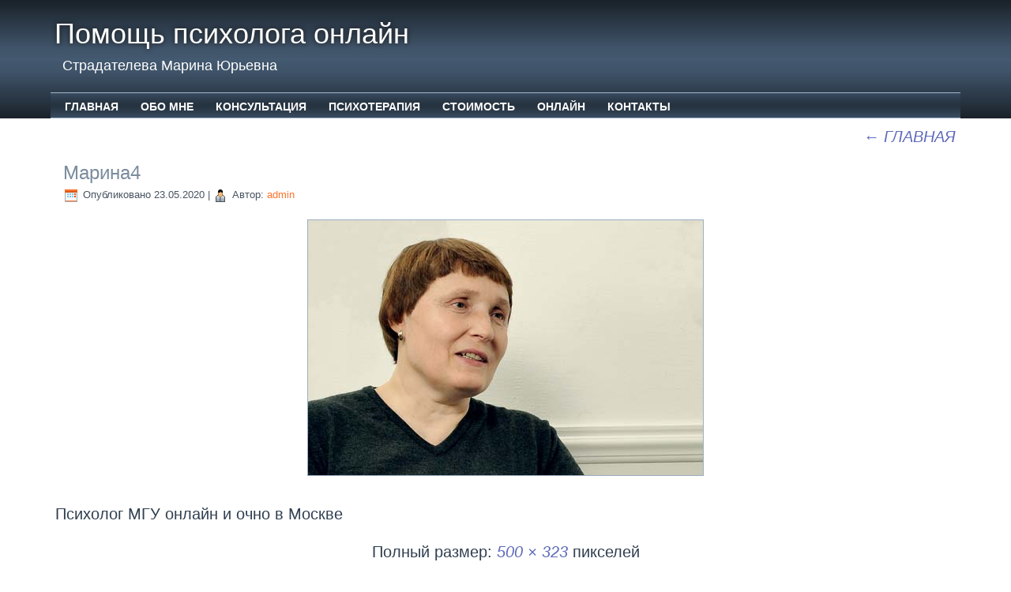

--- FILE ---
content_type: text/html; charset=UTF-8
request_url: http://psycho-log.ru/%D0%B3%D0%BB%D0%B0%D0%B2%D0%BD%D0%B0%D1%8F/%D0%BC%D0%B0%D1%80%D0%B8%D0%BD%D0%B04/
body_size: 17479
content:
<!DOCTYPE html>
<html lang="ru-RU"
	prefix="og: https://ogp.me/ns#" >
<head>
<meta charset="UTF-8" />

<!-- Created by Artisteer v4.0.0.58475 -->
<meta name="viewport" content="initial-scale = 1.0, maximum-scale = 1.0, user-scalable = no, width = device-width">
<!--[if lt IE 9]><script src="http://html5shiv.googlecode.com/svn/trunk/html5.js"></script><![endif]-->
<meta name="yandex-verification" content="e82c583aa8a9a8fe" />
<link rel="stylesheet" href="http://psycho-log.ru/wp-content/themes/psycho4/style.css" media="screen" />
<link rel="pingback" href="http://psycho-log.ru/xmlrpc.php" />

		<!-- All in One SEO 4.0.18 -->
		<title>Марина4 | Помощь психолога онлайн</title>
		<meta name="description" content="Психолог МГУ онлайн и очно в Москве"/>
		<meta name="robots" content="max-snippet:-1, max-image-preview:large, max-video-preview:-1"/>
		<meta property="og:site_name" content="Помощь психолога в Москве" />
		<meta property="og:type" content="article" />
		<meta property="og:title" content="Марина4 | Помощь психолога онлайн" />
		<meta property="article:published_time" content="2020-05-23T19:16:08Z" />
		<meta property="article:modified_time" content="2020-05-23T19:19:43Z" />
		<meta property="twitter:card" content="summary" />
		<meta property="twitter:domain" content="psycho-log.ru" />
		<meta property="twitter:title" content="Марина4 | Помощь психолога онлайн" />
		<script type="text/javascript" >
			window.ga=window.ga||function(){(ga.q=ga.q||[]).push(arguments)};ga.l=+new Date;
			ga('create', "UA-103992703-1", 'auto');
			ga('send', 'pageview');
		</script>
		<script async src="https://www.google-analytics.com/analytics.js"></script>
		<!-- All in One SEO -->

<link rel='dns-prefetch' href='//www.google.com' />
<link rel='dns-prefetch' href='//s.w.org' />
<link rel="alternate" type="application/rss+xml" title="Помощь психолога онлайн &raquo; Лента" href="http://psycho-log.ru/feed/" />
<link rel="alternate" type="application/rss+xml" title="Помощь психолога онлайн &raquo; Лента комментариев" href="http://psycho-log.ru/comments/feed/" />
		<script type="text/javascript">
			window._wpemojiSettings = {"baseUrl":"https:\/\/s.w.org\/images\/core\/emoji\/13.0.1\/72x72\/","ext":".png","svgUrl":"https:\/\/s.w.org\/images\/core\/emoji\/13.0.1\/svg\/","svgExt":".svg","source":{"concatemoji":"http:\/\/psycho-log.ru\/wp-includes\/js\/wp-emoji-release.min.js?ver=5.7.14"}};
			!function(e,a,t){var n,r,o,i=a.createElement("canvas"),p=i.getContext&&i.getContext("2d");function s(e,t){var a=String.fromCharCode;p.clearRect(0,0,i.width,i.height),p.fillText(a.apply(this,e),0,0);e=i.toDataURL();return p.clearRect(0,0,i.width,i.height),p.fillText(a.apply(this,t),0,0),e===i.toDataURL()}function c(e){var t=a.createElement("script");t.src=e,t.defer=t.type="text/javascript",a.getElementsByTagName("head")[0].appendChild(t)}for(o=Array("flag","emoji"),t.supports={everything:!0,everythingExceptFlag:!0},r=0;r<o.length;r++)t.supports[o[r]]=function(e){if(!p||!p.fillText)return!1;switch(p.textBaseline="top",p.font="600 32px Arial",e){case"flag":return s([127987,65039,8205,9895,65039],[127987,65039,8203,9895,65039])?!1:!s([55356,56826,55356,56819],[55356,56826,8203,55356,56819])&&!s([55356,57332,56128,56423,56128,56418,56128,56421,56128,56430,56128,56423,56128,56447],[55356,57332,8203,56128,56423,8203,56128,56418,8203,56128,56421,8203,56128,56430,8203,56128,56423,8203,56128,56447]);case"emoji":return!s([55357,56424,8205,55356,57212],[55357,56424,8203,55356,57212])}return!1}(o[r]),t.supports.everything=t.supports.everything&&t.supports[o[r]],"flag"!==o[r]&&(t.supports.everythingExceptFlag=t.supports.everythingExceptFlag&&t.supports[o[r]]);t.supports.everythingExceptFlag=t.supports.everythingExceptFlag&&!t.supports.flag,t.DOMReady=!1,t.readyCallback=function(){t.DOMReady=!0},t.supports.everything||(n=function(){t.readyCallback()},a.addEventListener?(a.addEventListener("DOMContentLoaded",n,!1),e.addEventListener("load",n,!1)):(e.attachEvent("onload",n),a.attachEvent("onreadystatechange",function(){"complete"===a.readyState&&t.readyCallback()})),(n=t.source||{}).concatemoji?c(n.concatemoji):n.wpemoji&&n.twemoji&&(c(n.twemoji),c(n.wpemoji)))}(window,document,window._wpemojiSettings);
		</script>
		<style type="text/css">
img.wp-smiley,
img.emoji {
	display: inline !important;
	border: none !important;
	box-shadow: none !important;
	height: 1em !important;
	width: 1em !important;
	margin: 0 .07em !important;
	vertical-align: -0.1em !important;
	background: none !important;
	padding: 0 !important;
}
</style>
	<link rel='stylesheet' id='wp-block-library-css'  href='http://psycho-log.ru/wp-includes/css/dist/block-library/style.min.css?ver=5.7.14' type='text/css' media='all' />
<link rel='stylesheet' id='contact-form-7-css'  href='http://psycho-log.ru/wp-content/plugins/contact-form-7/includes/css/styles.css?ver=5.4' type='text/css' media='all' />
<!--[if lte IE 7]>
<link rel='stylesheet' id='style.ie7.css-css'  href='http://psycho-log.ru/wp-content/themes/psycho4/style.ie7.css?ver=5.7.14' type='text/css' media='screen' />
<![endif]-->
<link rel='stylesheet' id='style.responsive.css-css'  href='http://psycho-log.ru/wp-content/themes/psycho4/style.responsive.css?ver=5.7.14' type='text/css' media='all' />
<script type='text/javascript' src='http://psycho-log.ru/wp-content/themes/psycho4/jquery.js?ver=5.7.14' id='jquery-js'></script>
<script type='text/javascript' src='http://psycho-log.ru/wp-content/themes/psycho4/script.js?ver=5.7.14' id='script.js-js'></script>
<script type='text/javascript' src='http://psycho-log.ru/wp-content/themes/psycho4/script.responsive.js?ver=5.7.14' id='script.responsive.js-js'></script>
<link rel="https://api.w.org/" href="http://psycho-log.ru/wp-json/" /><link rel="alternate" type="application/json" href="http://psycho-log.ru/wp-json/wp/v2/media/300" /><link rel="EditURI" type="application/rsd+xml" title="RSD" href="http://psycho-log.ru/xmlrpc.php?rsd" />
<link rel="wlwmanifest" type="application/wlwmanifest+xml" href="http://psycho-log.ru/wp-includes/wlwmanifest.xml" /> 
<link rel='shortlink' href='http://psycho-log.ru/?p=300' />
<link rel="alternate" type="application/json+oembed" href="http://psycho-log.ru/wp-json/oembed/1.0/embed?url=http%3A%2F%2Fpsycho-log.ru%2F%25d0%25b3%25d0%25bb%25d0%25b0%25d0%25b2%25d0%25bd%25d0%25b0%25d1%258f%2F%25d0%25bc%25d0%25b0%25d1%2580%25d0%25b8%25d0%25bd%25d0%25b04%2F" />
<link rel="alternate" type="text/xml+oembed" href="http://psycho-log.ru/wp-json/oembed/1.0/embed?url=http%3A%2F%2Fpsycho-log.ru%2F%25d0%25b3%25d0%25bb%25d0%25b0%25d0%25b2%25d0%25bd%25d0%25b0%25d1%258f%2F%25d0%25bc%25d0%25b0%25d1%2580%25d0%25b8%25d0%25bd%25d0%25b04%2F&#038;format=xml" />
<link rel="shortcut icon" href="http://psycho-log.ru/wp-content/themes/psycho4/favicon.ico" /></head>
<body class="attachment attachment-template-default attachmentid-300 attachment-jpeg">

<div id="art-main">
    <div id="art-header-bg" class="clearfix">
            </div>
    <div class="art-sheet clearfix">

<header class="clearfix art-header">


    <div class="art-shapes">
		<div class="art-headline" data-left="0.71%">
    <a href="http://psycho-log.ru/">Помощь психолога онлайн</a>
</div>
		<div class="art-slogan" data-left="3.76%">Страдателева Марина Юрьевна </div>


            </div>

<nav class="art-nav clearfix">
    
<ul class="art-hmenu menu-3">
	<li class="menu-item-102"><a title="ГЛАВНАЯ" href="http://psycho-log.ru/">ГЛАВНАЯ</a>
	</li>
	<li class="menu-item-39"><a title="Обо мне" href="http://psycho-log.ru/obo-mne/">Обо мне</a>
	</li>
	<li class="menu-item-160"><a title="Консультация" href="http://psycho-log.ru/konsultatsiya/">Консультация</a>
	</li>
	<li class="menu-item-99"><a title="Психотерапия" href="http://psycho-log.ru/psikhoanaliticheskaya-psikhoterapiya/">Психотерапия</a>
	</li>
	<li class="menu-item-124"><a title="Стоимость" href="http://psycho-log.ru/stoimost/">Стоимость</a>
	</li>
	<li class="menu-item-240"><a title="Онлайн" href="http://psycho-log.ru/online/">Онлайн</a>
	</li>
	<li class="menu-item-106"><a title="Контакты" href="http://psycho-log.ru/kontakty/">Контакты</a>
	</li>
</ul>
 
    </nav>

                    
</header>

<div class="art-layout-wrapper clearfix">
                <div class="art-content-layout">
                    <div class="art-content-layout-row">
                        <div class="art-layout-cell art-content clearfix">

							<article class="art-post art-article ">
                                                                                                <div class="art-postcontent clearfix"><div class="navigation">
	<div class="alignleft"></div>
	<div class="alignright"><a href="http://psycho-log.ru/" title="Вернуться: ГЛАВНАЯ" rel="gallery"><span class="meta-nav">&larr;</span> ГЛАВНАЯ</a></div>
 </div></div>
</article>
		<article id="post-300"  class="art-post art-article  post-300 attachment type-attachment status-inherit hentry">
                                <h1 class="art-postheader"><a href="http://psycho-log.ru/%d0%b3%d0%bb%d0%b0%d0%b2%d0%bd%d0%b0%d1%8f/%d0%bc%d0%b0%d1%80%d0%b8%d0%bd%d0%b04/" rel="bookmark" title="Марина4">Марина4</a></h1>                                                <div class="art-postheadericons art-metadata-icons"><span class="art-postdateicon"><span class="date">Опубликовано</span> <span class="entry-date" title="22:16">23.05.2020</span></span> | <span class="art-postauthoricon"><span class="author">Автор:</span> <span class="author vcard"><a class="url fn n" href="http://psycho-log.ru/author/admin/" title="Посмотреть все записи автора admin">admin</a></span></span></div>                <div class="art-postcontent clearfix">	<p class="attachment center">
		<a href="http://psycho-log.ru/wp-content/uploads/2020/05/Марина4.jpg" title="Марина4" rel="attachment">
			<img width="500" height="323" src="http://psycho-log.ru/wp-content/uploads/2020/05/Марина4.jpg" class="attachment-600x9999 size-600x9999" alt="Психолог МГУ онлайн" loading="lazy" srcset="http://psycho-log.ru/wp-content/uploads/2020/05/Марина4.jpg 500w, http://psycho-log.ru/wp-content/uploads/2020/05/Марина4-300x194.jpg 300w" sizes="(max-width: 500px) 100vw, 500px" />		</a>
	</p>
	<p>Психолог МГУ  онлайн и очно в Москве</p>
<p class="center">Полный размер: <a href="http://psycho-log.ru/wp-content/uploads/2020/05/Марина4.jpg" title="Ссылка на полноразмерное изображение">500 &times; 323</a> пикселей</p></div>
</article>
				

                        </div>
                    </div>
                </div>
            </div>
    </div>
<footer class="art-footer clearfix">  <div class="art-footer-inner"><p><a href="http://psycho-log.ru" target="_self">psycho-log.ru</a><br></p>
<p>Copyright © 2009-2024. All Rights Reserved.</p>
  </div>
</footer>

</div>



<div id="wp-footer">
	<script type='text/javascript' src='http://psycho-log.ru/wp-includes/js/dist/vendor/wp-polyfill.min.js?ver=7.4.4' id='wp-polyfill-js'></script>
<script type='text/javascript' id='wp-polyfill-js-after'>
( 'fetch' in window ) || document.write( '<script src="http://psycho-log.ru/wp-includes/js/dist/vendor/wp-polyfill-fetch.min.js?ver=3.0.0"></scr' + 'ipt>' );( document.contains ) || document.write( '<script src="http://psycho-log.ru/wp-includes/js/dist/vendor/wp-polyfill-node-contains.min.js?ver=3.42.0"></scr' + 'ipt>' );( window.DOMRect ) || document.write( '<script src="http://psycho-log.ru/wp-includes/js/dist/vendor/wp-polyfill-dom-rect.min.js?ver=3.42.0"></scr' + 'ipt>' );( window.URL && window.URL.prototype && window.URLSearchParams ) || document.write( '<script src="http://psycho-log.ru/wp-includes/js/dist/vendor/wp-polyfill-url.min.js?ver=3.6.4"></scr' + 'ipt>' );( window.FormData && window.FormData.prototype.keys ) || document.write( '<script src="http://psycho-log.ru/wp-includes/js/dist/vendor/wp-polyfill-formdata.min.js?ver=3.0.12"></scr' + 'ipt>' );( Element.prototype.matches && Element.prototype.closest ) || document.write( '<script src="http://psycho-log.ru/wp-includes/js/dist/vendor/wp-polyfill-element-closest.min.js?ver=2.0.2"></scr' + 'ipt>' );( 'objectFit' in document.documentElement.style ) || document.write( '<script src="http://psycho-log.ru/wp-includes/js/dist/vendor/wp-polyfill-object-fit.min.js?ver=2.3.4"></scr' + 'ipt>' );
</script>
<script type='text/javascript' src='http://psycho-log.ru/wp-includes/js/dist/hooks.min.js?ver=d0188aa6c336f8bb426fe5318b7f5b72' id='wp-hooks-js'></script>
<script type='text/javascript' src='http://psycho-log.ru/wp-includes/js/dist/i18n.min.js?ver=6ae7d829c963a7d8856558f3f9b32b43' id='wp-i18n-js'></script>
<script type='text/javascript' id='wp-i18n-js-after'>
wp.i18n.setLocaleData( { 'text direction\u0004ltr': [ 'ltr' ] } );
</script>
<script type='text/javascript' src='http://psycho-log.ru/wp-includes/js/dist/vendor/lodash.min.js?ver=4.17.21' id='lodash-js'></script>
<script type='text/javascript' id='lodash-js-after'>
window.lodash = _.noConflict();
</script>
<script type='text/javascript' src='http://psycho-log.ru/wp-includes/js/dist/url.min.js?ver=7c99a9585caad6f2f16c19ecd17a86cd' id='wp-url-js'></script>
<script type='text/javascript' id='wp-api-fetch-js-translations'>
( function( domain, translations ) {
	var localeData = translations.locale_data[ domain ] || translations.locale_data.messages;
	localeData[""].domain = domain;
	wp.i18n.setLocaleData( localeData, domain );
} )( "default", {"translation-revision-date":"2025-09-30 19:19:51+0000","generator":"GlotPress\/4.0.1","domain":"messages","locale_data":{"messages":{"":{"domain":"messages","plural-forms":"nplurals=3; plural=(n % 10 == 1 && n % 100 != 11) ? 0 : ((n % 10 >= 2 && n % 10 <= 4 && (n % 100 < 12 || n % 100 > 14)) ? 1 : 2);","lang":"ru"},"You are probably offline.":["\u0412\u043e\u0437\u043c\u043e\u0436\u043d\u043e, \u0447\u0442\u043e \u043f\u043e\u0434\u043a\u043b\u044e\u0447\u0435\u043d\u0438\u0435 \u043a \u0441\u0435\u0442\u0438 \u043d\u0435\u0434\u043e\u0441\u0442\u0443\u043f\u043d\u043e."],"Media upload failed. If this is a photo or a large image, please scale it down and try again.":["\u0417\u0430\u0433\u0440\u0443\u0437\u043a\u0430 \u043c\u0435\u0434\u0438\u0430\u0444\u0430\u0439\u043b\u0430 \u043d\u0435 \u0443\u0434\u0430\u043b\u0430\u0441\u044c. \u0415\u0441\u043b\u0438 \u044d\u0442\u043e \u0444\u043e\u0442\u043e\u0433\u0440\u0430\u0444\u0438\u044f \u0438\u043b\u0438 \u0438\u0437\u043e\u0431\u0440\u0430\u0436\u0435\u043d\u0438\u0435 \u0431\u043e\u043b\u044c\u0448\u043e\u0433\u043e \u0440\u0430\u0437\u043c\u0435\u0440\u0430, \u0443\u043c\u0435\u043d\u044c\u0448\u0438\u0442\u0435 \u0435\u0433\u043e \u0438 \u043f\u043e\u043f\u0440\u043e\u0431\u0443\u0439\u0442\u0435 \u0441\u043d\u043e\u0432\u0430."],"An unknown error occurred.":["\u041f\u0440\u043e\u0438\u0437\u043e\u0448\u043b\u0430 \u043d\u0435\u0438\u0437\u0432\u0435\u0441\u0442\u043d\u0430\u044f \u043e\u0448\u0438\u0431\u043a\u0430."],"The response is not a valid JSON response.":["\u041e\u0442\u0432\u0435\u0442 \u043d\u0435 \u044f\u0432\u043b\u044f\u0435\u0442\u0441\u044f \u0434\u043e\u043f\u0443\u0441\u0442\u0438\u043c\u044b\u043c \u043e\u0442\u0432\u0435\u0442\u043e\u043c JSON."]}},"comment":{"reference":"wp-includes\/js\/dist\/api-fetch.js"}} );
</script>
<script type='text/javascript' src='http://psycho-log.ru/wp-includes/js/dist/api-fetch.min.js?ver=25cbf3644d200bdc5cab50e7966b5b03' id='wp-api-fetch-js'></script>
<script type='text/javascript' id='wp-api-fetch-js-after'>
wp.apiFetch.use( wp.apiFetch.createRootURLMiddleware( "http://psycho-log.ru/wp-json/" ) );
wp.apiFetch.nonceMiddleware = wp.apiFetch.createNonceMiddleware( "4bcf822808" );
wp.apiFetch.use( wp.apiFetch.nonceMiddleware );
wp.apiFetch.use( wp.apiFetch.mediaUploadMiddleware );
wp.apiFetch.nonceEndpoint = "http://psycho-log.ru/wp-admin/admin-ajax.php?action=rest-nonce";
</script>
<script type='text/javascript' id='contact-form-7-js-extra'>
/* <![CDATA[ */
var wpcf7 = [];
/* ]]> */
</script>
<script type='text/javascript' src='http://psycho-log.ru/wp-content/plugins/contact-form-7/includes/js/index.js?ver=5.4' id='contact-form-7-js'></script>
<script type='text/javascript' src='https://www.google.com/recaptcha/api.js?render=6Lcry4gUAAAAAAWC-KjyhTErsk2SJ47x8S9ASdHt&#038;ver=3.0' id='google-recaptcha-js'></script>
<script type='text/javascript' id='wpcf7-recaptcha-js-extra'>
/* <![CDATA[ */
var wpcf7_recaptcha = {"sitekey":"6Lcry4gUAAAAAAWC-KjyhTErsk2SJ47x8S9ASdHt","actions":{"homepage":"homepage","contactform":"contactform"}};
/* ]]> */
</script>
<script type='text/javascript' src='http://psycho-log.ru/wp-content/plugins/contact-form-7/modules/recaptcha/index.js?ver=5.4' id='wpcf7-recaptcha-js'></script>
<script type='text/javascript' src='http://psycho-log.ru/wp-includes/js/wp-embed.min.js?ver=5.7.14' id='wp-embed-js'></script>
	<!-- 52 queries. 0,059 seconds. -->
</div>
</body>
</html>



--- FILE ---
content_type: text/css
request_url: http://psycho-log.ru/wp-content/themes/psycho4/style.css
body_size: 49687
content:
/*
Theme Name: psycho4
Theme URI: 
Description: 
Version: 1.0
Author: 
Author URI: 
Tags: flexible-width, one-column, valid HTML5, widgets
*/

/* Created by Artisteer v4.0.0.58475 */

#art-main
{
   background: #FFFFFF;
   margin:0 auto;
   font-size: 13px;
   font-family: Arial, 'Arial Unicode MS', Helvetica, Sans-Serif;
   font-weight: normal;
   font-style: normal;
   position: relative;
   width: 100%;
   min-height: 100%;
   left: 0;
   top: 0;
   cursor:default;
   overflow:hidden;
}
table, ul.art-hmenu
{
   font-size: 13px;
   font-family: Arial, 'Arial Unicode MS', Helvetica, Sans-Serif;
   font-weight: normal;
   font-style: normal;
}

h1, h2, h3, h4, h5, h6, p, a, ul, ol, li
{
   margin: 0;
   padding: 0;
}

/* Reset buttons border. It's important for input and button tags. 
 * border-collapse should be separate for shadow in IE. 
 */
.art-button
{
   border: 0;
   border-collapse: separate;
   -webkit-background-origin: border !important;
   -moz-background-origin: border !important;
   background-origin: border-box !important;
   background: #A1ADBA;
   -webkit-border-radius:3px;
   -moz-border-radius:3px;
   border-radius:3px;
   padding:0 21px;
   margin:0 auto;
   height:24px;
}

.art-postcontent,
.art-postheadericons,
.art-postfootericons,
.art-blockcontent,
ul.art-vmenu a 
{
   text-align: left;
}

.art-postcontent,
.art-postcontent li,
.art-postcontent table,
.art-postcontent a,
.art-postcontent a:link,
.art-postcontent a:visited,
.art-postcontent a.visited,
.art-postcontent a:hover,
.art-postcontent a.hovered
{
   font-size: 20px;
   font-family: Arial, 'Arial Unicode MS', Helvetica, Sans-Serif;
   line-height: 175%;
}

.art-postcontent p
{
   margin: 13px 0;
}

.art-postcontent h1, .art-postcontent h1 a, .art-postcontent h1 a:link, .art-postcontent h1 a:visited, .art-postcontent h1 a:hover,
.art-postcontent h2, .art-postcontent h2 a, .art-postcontent h2 a:link, .art-postcontent h2 a:visited, .art-postcontent h2 a:hover,
.art-postcontent h3, .art-postcontent h3 a, .art-postcontent h3 a:link, .art-postcontent h3 a:visited, .art-postcontent h3 a:hover,
.art-postcontent h4, .art-postcontent h4 a, .art-postcontent h4 a:link, .art-postcontent h4 a:visited, .art-postcontent h4 a:hover,
.art-postcontent h5, .art-postcontent h5 a, .art-postcontent h5 a:link, .art-postcontent h5 a:visited, .art-postcontent h5 a:hover,
.art-postcontent h6, .art-postcontent h6 a, .art-postcontent h6 a:link, .art-postcontent h6 a:visited, .art-postcontent h6 a:hover,
.art-blockheader .t, .art-blockheader .t a, .art-blockheader .t a:link, .art-blockheader .t a:visited, .art-blockheader .t a:hover,
.art-vmenublockheader .t, .art-vmenublockheader .t a, .art-vmenublockheader .t a:link, .art-vmenublockheader .t a:visited, .art-vmenublockheader .t a:hover,
.art-headline, .art-headline a, .art-headline a:link, .art-headline a:visited, .art-headline a:hover,
.art-slogan, .art-slogan a, .art-slogan a:link, .art-slogan a:visited, .art-slogan a:hover,
.art-postheader, .art-postheader a, .art-postheader a:link, .art-postheader a:visited, .art-postheader a:hover
{
   font-size: 22px;
   font-family: Arial, 'Arial Unicode MS', Helvetica, Sans-Serif;
   font-weight: normal;
   font-style: normal;
   line-height: 120%;
}

.art-postcontent a, .art-postcontent a:link
{
   font-size: 20px;
   font-family: Arial, 'Arial Unicode MS', Helvetica, Sans-Serif;
   font-weight: normal;
   font-style: italic;
   text-decoration: none;
   color: #5F6BB9;
}

.art-postcontent a:visited, .art-postcontent a.visited
{
   font-size: 20px;
   font-family: Arial, 'Arial Unicode MS', Helvetica, Sans-Serif;
   font-weight: normal;
   font-style: italic;
   text-decoration: none;
   color: #894843;
}

.art-postcontent  a:hover, .art-postcontent a.hover
{
   font-size: 20px;
   font-family: Arial, 'Arial Unicode MS', Helvetica, Sans-Serif;
   font-weight: normal;
   font-style: italic;
   text-decoration: none;
   color: #894843;
}

.art-postcontent h1
{
   color: #894843;
   margin: 10px 0 0;
   font-size: 28px;
   font-family: Arial, 'Arial Unicode MS', Helvetica, Sans-Serif;
   font-weight: normal;
   font-style: italic;
   text-align: right;
}

.art-blockcontent h1
{
   margin: 10px 0 0;
   font-size: 28px;
   font-family: Arial, 'Arial Unicode MS', Helvetica, Sans-Serif;
   font-weight: normal;
   font-style: italic;
   text-align: right;
}

.art-postcontent h1 a, .art-postcontent h1 a:link, .art-postcontent h1 a:hover, .art-postcontent h1 a:visited, .art-blockcontent h1 a, .art-blockcontent h1 a:link, .art-blockcontent h1 a:hover, .art-blockcontent h1 a:visited 
{
   font-size: 28px;
   font-family: Arial, 'Arial Unicode MS', Helvetica, Sans-Serif;
   font-weight: normal;
   font-style: italic;
   text-align: right;
}

.art-postcontent h2
{
   color: #803C43;
   margin: 10px 0 0;
   font-size: 24px;
   font-family: Arial, 'Arial Unicode MS', Helvetica, Sans-Serif;
   font-weight: normal;
   font-style: italic;
   text-align: right;
}

.art-blockcontent h2
{
   margin: 10px 0 0;
   font-size: 24px;
   font-family: Arial, 'Arial Unicode MS', Helvetica, Sans-Serif;
   font-weight: normal;
   font-style: italic;
   text-align: right;
}

.art-postcontent h2 a, .art-postcontent h2 a:link, .art-postcontent h2 a:hover, .art-postcontent h2 a:visited, .art-blockcontent h2 a, .art-blockcontent h2 a:link, .art-blockcontent h2 a:hover, .art-blockcontent h2 a:visited 
{
   font-size: 24px;
   font-family: Arial, 'Arial Unicode MS', Helvetica, Sans-Serif;
   font-weight: normal;
   font-style: italic;
   text-align: right;
}

.art-postcontent h3
{
   color: #803C43;
   margin: 10px 0 0;
   font-size: 22px;
   font-family: Arial, 'Arial Unicode MS', Helvetica, Sans-Serif;
   font-weight: normal;
   font-style: italic;
   text-align: right;
}

.art-blockcontent h3
{
   margin: 10px 0 0;
   font-size: 22px;
   font-family: Arial, 'Arial Unicode MS', Helvetica, Sans-Serif;
   font-weight: normal;
   font-style: italic;
   text-align: right;
}

.art-postcontent h3 a, .art-postcontent h3 a:link, .art-postcontent h3 a:hover, .art-postcontent h3 a:visited, .art-blockcontent h3 a, .art-blockcontent h3 a:link, .art-blockcontent h3 a:hover, .art-blockcontent h3 a:visited 
{
   font-size: 22px;
   font-family: Arial, 'Arial Unicode MS', Helvetica, Sans-Serif;
   font-weight: normal;
   font-style: italic;
   text-align: right;
}

.art-postcontent h4
{
   color: #303F50;
   margin: 10px 0 0;
   font-size: 18px;
   font-family: Arial, 'Arial Unicode MS', Helvetica, Sans-Serif;
}

.art-blockcontent h4
{
   margin: 10px 0 0;
   font-size: 18px;
   font-family: Arial, 'Arial Unicode MS', Helvetica, Sans-Serif;
}

.art-postcontent h4 a, .art-postcontent h4 a:link, .art-postcontent h4 a:hover, .art-postcontent h4 a:visited, .art-blockcontent h4 a, .art-blockcontent h4 a:link, .art-blockcontent h4 a:hover, .art-blockcontent h4 a:visited 
{
   font-size: 18px;
   font-family: Arial, 'Arial Unicode MS', Helvetica, Sans-Serif;
}

.art-postcontent h5
{
   color: #4E6883;
   margin: 10px 0 0;
   font-size: 15px;
   font-family: Arial, 'Arial Unicode MS', Helvetica, Sans-Serif;
}

.art-blockcontent h5
{
   margin: 10px 0 0;
   font-size: 15px;
   font-family: Arial, 'Arial Unicode MS', Helvetica, Sans-Serif;
}

.art-postcontent h5 a, .art-postcontent h5 a:link, .art-postcontent h5 a:hover, .art-postcontent h5 a:visited, .art-blockcontent h5 a, .art-blockcontent h5 a:link, .art-blockcontent h5 a:hover, .art-blockcontent h5 a:visited 
{
   font-size: 15px;
   font-family: Arial, 'Arial Unicode MS', Helvetica, Sans-Serif;
}

.art-postcontent h6
{
   color: #6C7F93;
   margin: 10px 0 0;
   font-size: 13px;
   font-family: Arial, 'Arial Unicode MS', Helvetica, Sans-Serif;
}

.art-blockcontent h6
{
   margin: 10px 0 0;
   font-size: 13px;
   font-family: Arial, 'Arial Unicode MS', Helvetica, Sans-Serif;
}

.art-postcontent h6 a, .art-postcontent h6 a:link, .art-postcontent h6 a:hover, .art-postcontent h6 a:visited, .art-blockcontent h6 a, .art-blockcontent h6 a:link, .art-blockcontent h6 a:hover, .art-blockcontent h6 a:visited 
{
   font-size: 13px;
   font-family: Arial, 'Arial Unicode MS', Helvetica, Sans-Serif;
}

header, footer, article, nav, #art-hmenu-bg, .art-sheet, .art-hmenu a, .art-vmenu a, .art-slidenavigator > a, .art-checkbox:before, .art-radiobutton:before
{
   -webkit-background-origin: border !important;
   -moz-background-origin: border !important;
   background-origin: border-box !important;
}

header, footer, article, nav, #art-hmenu-bg, .art-sheet, .art-slidenavigator > a, .art-checkbox:before, .art-radiobutton:before
{
   display: block;
   -webkit-box-sizing: border-box;
   -moz-box-sizing: border-box;
   box-sizing: border-box;
}

ul
{
   list-style-type: none;
}

ol
{
   list-style-position: inside;
}

html, body
{
   height: 100%;
}

body
{
   padding: 0;
   margin:0;
   min-width: 700px;
   color: #303F50;
}

.clearfix:before, .clearfix:after {
   content: "";
   display: table;
}

.clearfix:after {
   clear: both;
}

.cleared {
   font: 0/0 serif;
   clear: both;
}

form
{
   padding: 0 !important;
   margin: 0 !important;
}

table.position
{
   position: relative;
   width: 100%;
   table-layout: fixed;
}

li h1, .art-postcontent li h1, .art-blockcontent li h1 
{
   margin:1px;
} 
li h2, .art-postcontent li h2, .art-blockcontent li h2 
{
   margin:1px;
} 
li h3, .art-postcontent li h3, .art-blockcontent li h3 
{
   margin:1px;
} 
li h4, .art-postcontent li h4, .art-blockcontent li h4 
{
   margin:1px;
} 
li h5, .art-postcontent li h5, .art-blockcontent li h5 
{
   margin:1px;
} 
li h6, .art-postcontent li h6, .art-blockcontent li h6 
{
   margin:1px;
} 
li p, .art-postcontent li p, .art-blockcontent li p 
{
   margin:1px;
}


.art-shapes
{
   position: absolute;
   top: 0;
   right: 0;
   bottom: 0;
   left: 0;
   overflow: hidden;
   z-index: 0;
}

.art-slider-inner {
   position: relative;
   overflow: hidden;
   width: 100%;
   height: 100%;
}

.art-slidenavigator > a {
   display: inline-block;
   vertical-align: middle;
   outline-style: none;
   font-size: 1px;
}

.art-slidenavigator > a:last-child {
   margin-right: 0 !important;
}

.art-headline
{
  display: inline-block;
  position: absolute;
  min-width: 50px;
  top: 21px;
  left: 0.71%;
  line-height: 100%;
  margin-left: -3px !important;
  -webkit-transform: rotate(0deg);
  -moz-transform: rotate(0deg);
  -o-transform: rotate(0deg);
  -ms-transform: rotate(0deg);
  transform: rotate(0deg);
  z-index: 99;
}

.art-headline, 
.art-headline a, 
.art-headline a:link, 
.art-headline a:visited, 
.art-headline a:hover
{
font-size: 36px;
font-family: Arial, 'Arial Unicode MS', Helvetica, Sans-Serif;
font-weight: normal;
font-style: normal;
text-decoration: none;
text-align: left;
text-shadow: 0px 0px 6px rgba(23, 23, 23, 0.98);
  padding: 0;
  margin: 0;
  color: #FFFFFF !important;
  white-space: nowrap;
}
.art-slogan
{
  display: inline-block;
  position: absolute;
  min-width: 50px;
  top: 74px;
  left: 3.76%;
  line-height: 100%;
  margin-left: -28px !important;
  -webkit-transform: rotate(0deg);
  -moz-transform: rotate(0deg);
  -o-transform: rotate(0deg);
  -ms-transform: rotate(0deg);
  transform: rotate(0deg);
  z-index: 99;
  white-space: nowrap;
}

.art-slogan, 
.art-slogan a, 
.art-slogan a:link, 
.art-slogan a:visited, 
.art-slogan a:hover
{
font-size: 18px;
font-family: Arial, 'Arial Unicode MS', Helvetica, Sans-Serif;
text-decoration: none;
text-align: left;
  padding: 0;
  margin: 0;
  color: #FFFFFF !important;
}






#art-header-bg
{
   position: absolute;
   overflow:hidden;
   left:0;
   margin:0 auto;
   width: 100%;
   height: 150px;
   z-index: auto;
   background-position: center top;
   background-image: url('images/header.jpg');
   background-repeat: no-repeat;
}

.art-sheet
{
   background: #FFFFFF;
   margin:0 auto;
   position:relative;
   cursor:auto;
   width: 90%;
   min-width: 700px;
   max-width: 1728px;
   z-index: auto !important;
}

.art-header
{
   margin:0 auto;
   height: 150px;
   background-image: url('images/header.jpg');
   background-position: center top;
   background-repeat: no-repeat;
   position: relative;
   z-index: auto !important;
}

.responsive .art-header 
{
   background-image: url('images/header.jpg');
   background-position: center center;
}

.art-header>.widget 
{
   position:absolute;
   z-index:101;
}

.art-nav
{
   background: #303F50;
   background: linear-gradient(top, #3B4E63 0, #283543 40%, #263340 50%, #283543 60%, #3B4E63 100%) no-repeat;
   background: -webkit-linear-gradient(top, #3B4E63 0, #283543 40%, #263340 50%, #283543 60%, #3B4E63 100%) no-repeat;
   background: -moz-linear-gradient(top, #3B4E63 0, #283543 40%, #263340 50%, #283543 60%, #3B4E63 100%) no-repeat;
   background: -o-linear-gradient(top, #3B4E63 0, #283543 40%, #263340 50%, #283543 60%, #3B4E63 100%) no-repeat;
   background: -ms-linear-gradient(top, #3B4E63 0, #283543 40%, #263340 50%, #283543 60%, #3B4E63 100%) no-repeat;
   background: linear-gradient(top, #3B4E63 0, #283543 40%, #263340 50%, #283543 60%, #3B4E63 100%) no-repeat;
   -svg-background: linear-gradient(top, #3B4E63 0, #283543 40%, #263340 50%, #283543 60%, #3B4E63 100%) no-repeat;
   border:1px solid #A3B4C8;
   border-left:none;
   border-right:none;
   padding:4px 4px 0;
   z-index: 100;
   font-size: 0;
   position: absolute;
   margin: 0;
   bottom:   0;
   width: 100%;
   text-align: left;
}

ul.art-hmenu a, ul.art-hmenu a:link, ul.art-hmenu a:visited, ul.art-hmenu a:hover 
{
   outline: none;
   position: relative;
   z-index: 11;
}

ul.art-hmenu, ul.art-hmenu ul
{
   display: block;
   margin: 0;
   padding: 0;
   border: 0;
   list-style-type: none;
}

ul.art-hmenu li
{
   position: relative;
   z-index: 5;
   display: block;
   float: left;
   background: none;
   margin: 0;
   padding: 0;
   border: 0;
}

ul.art-hmenu li:hover
{
   z-index: 10000;
   white-space: normal;
}

ul.art-hmenu:after, ul.art-hmenu ul:after
{
   content: ".";
   height: 0;
   display: block;
   visibility: hidden;
   overflow: hidden;
   clear: both;
}

ul.art-hmenu, ul.art-hmenu ul 
{
   min-height: 0;
}

ul.art-hmenu 
{
   display: inline-block;
   vertical-align: bottom;
}

.art-nav:before 
{
   content:' ';
}

.art-hmenu-extra1
{
   position: relative;
   display: block;
   float: left;
   width: auto;
   height: auto;
   background-position: center;
}

.art-hmenu-extra2
{
   position: relative;
   display: block;
   float: right;
   width: auto;
   height: auto;
   background-position: center;
}

.art-hmenu
{
   float: left;
}

.art-menuitemcontainer
{
   margin:0 auto;
}
ul.art-hmenu>li {
   margin-left: 12px;
}
ul.art-hmenu>li:first-child {
   margin-left: 6px;
}
ul.art-hmenu>li:last-child, ul.art-hmenu>li.last-child {
   margin-right: 6px;
}

ul.art-hmenu>li>a
{
   -webkit-border-radius:2px 2px 0 0;
   -moz-border-radius:2px 2px 0 0;
   border-radius:2px 2px 0 0;
   padding:0 8px;
   margin:0 auto;
   position: relative;
   display: block;
   height: 27px;
   cursor: pointer;
   text-decoration: none;
   color: #FFFFFF;
   line-height: 27px;
   text-align: center;
}

.art-hmenu a, 
.art-hmenu a:link, 
.art-hmenu a:visited, 
.art-hmenu a.active, 
.art-hmenu a:hover
{
   font-size: 14px;
   font-family: Arial, 'Arial Unicode MS', Helvetica, Sans-Serif;
   font-weight: bold;
   font-style: normal;
   text-decoration: none;
   text-transform: uppercase;
   text-align: left;
}

ul.art-hmenu>li>a.active
{
   background: #FA681E;
   -webkit-border-radius:2px 2px 0 0;
   -moz-border-radius:2px 2px 0 0;
   border-radius:2px 2px 0 0;
   padding:0 8px;
   margin:0 auto;
   color: #FFF5F0;
   padding-bottom: 1px;
   margin-bottom: -1px;
   text-decoration: none;
}

ul.art-hmenu>li>a:visited, 
ul.art-hmenu>li>a:hover, 
ul.art-hmenu>li:hover>a {
   text-decoration: none;
}

ul.art-hmenu>li>a:hover, .desktop ul.art-hmenu>li:hover>a
{
   -webkit-border-radius:2px 2px 0 0;
   -moz-border-radius:2px 2px 0 0;
   border-radius:2px 2px 0 0;
   padding:0 8px;
   margin:0 auto;
}
ul.art-hmenu>li>a:hover, 
.desktop-nav ul.art-hmenu>li:hover>a {
   color: #FFFFFF;
   text-decoration: none;
}
ul.art-hmenu>li>a.active:hover {
   padding-bottom: 0;
   margin-bottom: 0;
}

ul.art-hmenu li li a
{
   background: #B9C2CB;
   background: transparent;
   border:1px solid transparent;
   padding:0 30px;
   margin:0 auto;
}
ul.art-hmenu li li 
{
   float: none;
   width: auto;
   margin-top: 5px;
   margin-bottom: 5px;
}

.desktop-nav ul.art-hmenu li li ul>li:first-child 
{
   margin-top: 0;
}

ul.art-hmenu li li ul>li:last-child 
{
   margin-bottom: 0;
}

.art-hmenu ul a
{
   display: block;
   white-space: nowrap;
   height: 34px;
   min-width: 7em;
   border: 1px solid transparent;
   text-align: left;
   line-height: 34px;
   color: #6A7D90;
   font-size: 13px;
   font-family: Arial, 'Arial Unicode MS', Helvetica, Sans-Serif;
   text-decoration: none;
   margin:0;
}

.art-hmenu ul a:link, 
.art-hmenu ul a:visited, 
.art-hmenu ul a.active, 
.art-hmenu ul a:hover
{
   text-align: left;
   line-height: 34px;
   color: #6A7D90;
   font-size: 13px;
   font-family: Arial, 'Arial Unicode MS', Helvetica, Sans-Serif;
   text-decoration: none;
   margin:0;
}

ul.art-hmenu li li:after
{
   display: block;
   position: absolute;
   content: ' ';
   height: 0;
   top: -3px;
   left: 0;
   right: 0;
   z-index: 1;
   border-bottom: 1px solid #C6D1DD;
}

.desktop-nav ul.art-hmenu li li:first-child:before, 
.desktop-nav ul.art-hmenu li li:first-child:after 
{
   display: none;
} 

ul.art-hmenu ul li a:hover, .desktop ul.art-hmenu ul li:hover>a
{
   background: #FFFFFF;
   border:1px solid #7993AF;
   margin:0 auto;
}
.art-hmenu ul a:hover
{
   text-decoration: none;
}

.art-hmenu ul li a:hover
{
   color: #803C43;
}

.desktop-nav .art-hmenu ul li:hover>a
{
   color: #803C43;
}

ul.art-hmenu ul:before
{
   background: #EFF2F5;
   -webkit-box-shadow:0 0 3px 2px rgba(0, 0, 0, 0.25);
   -moz-box-shadow:0 0 3px 2px rgba(0, 0, 0, 0.25);
   box-shadow:0 0 3px 2px rgba(0, 0, 0, 0.25);
   margin:0 auto;
   display: block;
   position: absolute;
   content: ' ';
   z-index: 1;
}
.desktop-nav ul.art-hmenu li:hover>ul {
   visibility: visible;
   top: 100%;
}
.desktop-nav ul.art-hmenu li li:hover>ul {
   top: 0;
   left: 100%;
}

ul.art-hmenu ul
{
   visibility: hidden;
   position: absolute;
   z-index: 10;
   left: 0;
   top: 0;
   background-image: url('images/spacer.gif');
}

.desktop-nav ul.art-hmenu>li>ul
{
   padding: 18px 35px 35px 35px;
   margin: -10px 0 0 -30px;
}

.desktop-nav ul.art-hmenu ul ul
{
   padding: 35px 35px 35px 15px;
   margin: -35px 0 0 -5px;
}

.desktop-nav ul.art-hmenu ul.art-hmenu-left-to-right 
{
   right: auto;
   left: 0;
   margin: -10px 0 0 -30px;
}

.desktop-nav ul.art-hmenu ul.art-hmenu-right-to-left 
{
   left: auto;
   right: 0;
   margin: -10px -30px 0 0;
}

.desktop-nav ul.art-hmenu li li:hover>ul.art-hmenu-left-to-right {
   right: auto;
   left: 100%;
}
.desktop-nav ul.art-hmenu li li:hover>ul.art-hmenu-right-to-left {
   left: auto;
   right: 100%;
}

.desktop-nav ul.art-hmenu ul ul.art-hmenu-left-to-right
{
   right: auto;
   left: 0;
   padding: 35px 35px 35px 15px;
   margin: -35px 0 0 -5px;
}

.desktop-nav ul.art-hmenu ul ul.art-hmenu-right-to-left
{
   left: auto;
   right: 0;
   padding: 35px 15px 35px 35px;
   margin: -35px -5px 0 0;
}

.desktop-nav ul.art-hmenu li ul>li:first-child {
   margin-top: 0;
}
.desktop-nav ul.art-hmenu li ul>li:last-child {
   margin-bottom: 0;
}

.desktop-nav ul.art-hmenu ul ul:before
{
   border-radius: 0;
   top: 30px;
   bottom: 30px;
   right: 30px;
   left: 10px;
}

.desktop-nav ul.art-hmenu>li>ul:before
{
   top: 13px;
   right: 30px;
   bottom: 30px;
   left: 30px;
}

.desktop-nav ul.art-hmenu>li>ul.art-hmenu-left-to-right:before {
   right: 30px;
   left: 30px;
}
.desktop-nav ul.art-hmenu>li>ul.art-hmenu-right-to-left:before {
   right: 30px;
   left: 30px;
}
.desktop-nav ul.art-hmenu ul ul.art-hmenu-left-to-right:before {
   right: 30px;
   left: 10px;
}
.desktop-nav ul.art-hmenu ul ul.art-hmenu-right-to-left:before {
   right: 10px;
   left: 30px;
}

.art-layout-wrapper
{
   position: relative;
   margin: 0 auto 0 auto;
   z-index: auto !important;
}

.art-content-layout
{
   display: table;
   width: 100%;
   table-layout: fixed;
   border-collapse: collapse;
}

.art-content-layout-row 
{
   display: table-row;
}

.art-layout-cell
{
   display: table-cell;
   vertical-align: top;
}

.art-block
{
   padding:3px;
   margin:3px;
}
div.art-block img
{
   border: 1px solid #9CAFC4;
   margin: 0;
}

.art-blockcontent
{
   margin:0 auto;
   color: #303F50;
   font-size: 13px;
   font-family: Arial, 'Arial Unicode MS', Helvetica, Sans-Serif;
   line-height: 175%;
}
.art-blockcontent table,
.art-blockcontent li, 
.art-blockcontent a,
.art-blockcontent a:link,
.art-blockcontent a:visited,
.art-blockcontent a:hover
{
   color: #303F50;
   font-size: 13px;
   font-family: Arial, 'Arial Unicode MS', Helvetica, Sans-Serif;
   line-height: 175%;
}

.art-blockcontent p
{
   margin: 0 5px;
}

.art-blockcontent a, .art-blockcontent a:link
{
   color: #FB7C3C;
   font-family: Arial, 'Arial Unicode MS', Helvetica, Sans-Serif;
}

.art-blockcontent a:visited, .art-blockcontent a.visited
{
   color: #A9BACB;
   font-family: Arial, 'Arial Unicode MS', Helvetica, Sans-Serif;
   text-decoration: none;
}

.art-blockcontent a:hover, .art-blockcontent a.hover
{
   color: #FA5705;
   font-family: Arial, 'Arial Unicode MS', Helvetica, Sans-Serif;
   text-decoration: none;
}
.art-block ul>li:before
{
   content:url('images/blockbullets.png');
   margin-right:6px;
   bottom: 2px;
   position:relative;
   display:inline-block;
   vertical-align:middle;
   font-size:0;
   line-height:0;
   margin-left: -12px;
}
.opera .art-block ul>li:before
{
   /* Vertical-align:middle in Opera doesn't need additional offset */
    bottom: 0;
}

.art-block li
{
   font-size: 13px;
   font-family: Arial, 'Arial Unicode MS', Helvetica, Sans-Serif;
   line-height: 175%;
   color: #4E6883;
   margin: 5px 0 0 10px;
}

.art-block ul>li, .art-block ol
{
   padding: 0;
}

.art-block ul>li
{
   padding-left: 12px;
}

.art-breadcrumbs
{
   margin:0 auto;
}

a.art-button,
a.art-button:link,
a:link.art-button:link,
body a.art-button:link,
a.art-button:visited,
body a.art-button:visited,
input.art-button,
button.art-button
{
   text-decoration: none;
   font-size: 13px;
   font-family: Arial, 'Arial Unicode MS', Helvetica, Sans-Serif;
   font-weight: normal;
   font-style: normal;
   position:relative;
   display: inline-block;
   vertical-align: middle;
   white-space: nowrap;
   text-align: center;
   color: #FFFFFF;
   margin: 0 !important;
   overflow: visible;
   cursor: pointer;
   text-indent: 0;
   line-height: 24px;
   -webkit-box-sizing: content-box;
   -moz-box-sizing: content-box;
   box-sizing: content-box;
}

.art-button img
{
   margin: 0;
   vertical-align: middle;
}

.firefox2 .art-button
{
   display: block;
   float: left;
}

input, select, textarea
{
   vertical-align: middle;
   font-size: 13px;
   font-family: Arial, 'Arial Unicode MS', Helvetica, Sans-Serif;
   font-weight: normal;
   font-style: normal;
}

.art-block select 
{
   width:96%;
}

input.art-button
{
   float: none !important;
}

.art-button.active, .art-button.active:hover
{
   background: #A1ADBA;
   -webkit-border-radius:3px;
   -moz-border-radius:3px;
   border-radius:3px;
   padding:0 21px;
   margin:0 auto;
}
.art-button.active, .art-button.active:hover {
   color: #FFFFFF !important;
}

.art-button.hover, .art-button:hover
{
   background: #8A99A8;
   -webkit-border-radius:3px;
   -moz-border-radius:3px;
   border-radius:3px;
   padding:0 21px;
   margin:0 auto;
}
.art-button.hover, .art-button:hover {
   color: #FFFFFF !important;
}

input[type="text"], input[type="password"], input[type="email"], input[type="url"], textarea
{
   background: #F9FAFB;
   -webkit-border-radius:4px;
   -moz-border-radius:4px;
   border-radius:4px;
   border:1px solid #B9C2CB;
   margin:0 auto;
}
input[type="text"], input[type="password"], input[type="email"], input[type="url"], textarea
{
   width: 100%;
   padding: 4px 0;
   color: #3D5166 !important;
   font-size: 13px;
   font-family: Arial, 'Arial Unicode MS', Helvetica, Sans-Serif;
   font-weight: normal;
   font-style: normal;
}
input.art-error, textarea.art-error
{
   background: #F9FAFB;
   border:1px solid #E2341D;
   margin:0 auto;
}
input.art-error, textarea.art-error {
   color: #3D5166 !important;
   font-size: 13px;
   font-family: Arial, 'Arial Unicode MS', Helvetica, Sans-Serif;
   font-weight: normal;
   font-style: normal;
}
form.art-search input[type="text"]
{
   background: #FFFFFF;
   -webkit-border-radius:4px;
   -moz-border-radius:4px;
   border-radius:4px;
   border:1px solid #CCD6E0;
   margin:0 auto;
   width: 100%;
   padding: 3px 0;
   -webkit-box-sizing: border-box;
   -moz-box-sizing: border-box;
   box-sizing: border-box;
   color: #7D2B03 !important;
   font-size: 13px;
   font-family: Arial, 'Arial Unicode MS', Helvetica, Sans-Serif;
   font-weight: normal;
   font-style: normal;
}
form.art-search 
{
   background-image: none;
   border: 0;
   display:block;
   position:relative;
   top:0;
   padding:0;
   margin:5px;
   left:0;
   line-height: 0;
}

form.art-search input
{
   top:0;
   right:0;
}

form.art-search>input {
   bottom:0;
   left:0;
   vertical-align: middle;
}
 
form.art-search input[type="submit"]
{
   margin:0 auto;
   color: #FFFFFF !important;
   position:absolute;
   display:block;
   left: auto;
   border:none;
   background:url('images/searchicon.png') center center no-repeat;
   width:24px;
   height: 100%;
   padding:0;
}

label.art-checkbox:before
{
   background: #F9FAFB;
   -webkit-border-radius:1px;
   -moz-border-radius:1px;
   border-radius:1px;
   margin:0 auto;
   width:16px;
   height:16px;
}
label.art-checkbox
{
   cursor: pointer;
   font-size: 13px;
   font-family: Arial, 'Arial Unicode MS', Helvetica, Sans-Serif;
   font-weight: normal;
   font-style: normal;
   line-height: 16px;
   display: inline-block;
}

.art-checkbox>input[type="checkbox"]
{
   margin: 0 5px 0 0;
}

label.art-checkbox.active:before
{
   background: #FC905A;
   -webkit-border-radius:1px;
   -moz-border-radius:1px;
   border-radius:1px;
   margin:0 auto;
   width:16px;
   height:16px;
   display: inline-block;
}

label.art-checkbox.hovered:before
{
   background: #D9DEE3;
   -webkit-border-radius:1px;
   -moz-border-radius:1px;
   border-radius:1px;
   margin:0 auto;
   width:16px;
   height:16px;
   display: inline-block;
}

label.art-radiobutton:before
{
   background: #F9FAFB;
   -webkit-border-radius:3px;
   -moz-border-radius:3px;
   border-radius:3px;
   margin:0 auto;
   width:12px;
   height:12px;
}
label.art-radiobutton
{
   cursor: pointer;
   font-size: 13px;
   font-family: Arial, 'Arial Unicode MS', Helvetica, Sans-Serif;
   font-weight: normal;
   font-style: normal;
   line-height: 12px;
   display: inline-block;
}

.art-radiobutton>input[type="radio"]
{
   vertical-align: baseline;
   margin: 0 5px 0 0;
}

label.art-radiobutton.active:before
{
   background: #B9C2CB;
   -webkit-border-radius:3px;
   -moz-border-radius:3px;
   border-radius:3px;
   margin:0 auto;
   width:12px;
   height:12px;
   display: inline-block;
}

label.art-radiobutton.hovered:before
{
   background: #D9DEE3;
   -webkit-border-radius:3px;
   -moz-border-radius:3px;
   border-radius:3px;
   margin:0 auto;
   width:12px;
   height:12px;
   display: inline-block;
}

.art-post
{
   background: #FFFFFF;
   background: transparent;
   -webkit-border-radius:4px;
   -moz-border-radius:4px;
   border-radius:4px;
   padding:3px;
   margin:3px;
}
a img
{
   border: 0;
}

.art-article img, img.art-article, .art-block img, .art-footer img
{
   border: 1px solid #9CAFC4;
   margin: 7px 7px 7px 7px;
}

.art-metadata-icons img
{
   border: none;
   vertical-align: middle;
   margin: 2px;
}

.art-article table, table.art-article
{
   border-collapse: collapse;
   margin: 1px;
}

.art-post .art-content-layout-br
{
   height: 0;
}

.art-article th, .art-article td
{
   padding: 2px;
   border: solid 1px #5A7796;
   vertical-align: top;
   text-align: left;
}

.art-article th
{
   text-align: center;
   vertical-align: middle;
   padding: 7px;
}

pre
{
   overflow: auto;
   padding: 0.1em;
}

.preview-cms-logo
{
   border: 0;
   margin: 1em 1em 0 0;
   float: left;
}

.image-caption-wrapper
{
   padding: 7px 7px 7px 7px;
   -webkit-box-sizing: border-box;
   -moz-box-sizing: border-box;
   box-sizing: border-box;
}

.image-caption-wrapper img
{
   margin: 0 !important;
   -webkit-box-sizing: border-box;
   -moz-box-sizing: border-box;
   box-sizing: border-box;
}

.image-caption-wrapper div.art-collage
{
   margin: 0 !important;
   -webkit-box-sizing: border-box;
   -moz-box-sizing: border-box;
   box-sizing: border-box;
}

.image-caption-wrapper p
{
   font-size: 80%;
   text-align: right;
   margin: 0;
}

.art-postheader
{
   color: #4E6883;
   margin: 5px 10px;
   font-size: 24px;
   font-family: Arial, 'Arial Unicode MS', Helvetica, Sans-Serif;
   font-weight: normal;
   font-style: normal;
}

.art-postheader a, 
.art-postheader a:link, 
.art-postheader a:visited,
.art-postheader a.visited,
.art-postheader a:hover,
.art-postheader a.hovered
{
   font-size: 24px;
   font-family: Arial, 'Arial Unicode MS', Helvetica, Sans-Serif;
   font-weight: normal;
   font-style: normal;
}

.art-postheader a, .art-postheader a:link
{
   font-family: Arial, 'Arial Unicode MS', Helvetica, Sans-Serif;
   text-decoration: none;
   text-align: left;
   color: #7B8C9D;
}

.art-postheader a:visited, .art-postheader a.visited
{
   font-family: Arial, 'Arial Unicode MS', Helvetica, Sans-Serif;
   text-decoration: none;
   text-align: left;
   color: #708BA9;
}

.art-postheader a:hover,  .art-postheader a.hovered
{
   font-family: Arial, 'Arial Unicode MS', Helvetica, Sans-Serif;
   text-decoration: none;
   text-align: left;
   color: #FB7C3C;
}

.art-postheadericons,
.art-postheadericons a,
.art-postheadericons a:link,
.art-postheadericons a:visited,
.art-postheadericons a:hover
{
   font-family: Arial, 'Arial Unicode MS', Helvetica, Sans-Serif;
   color: #485461;
}

.art-postheadericons
{
   display:inline-block;
   padding: 1px;
   margin: 0 0 0 10px;
}

.art-postheadericons a, .art-postheadericons a:link
{
   font-family: Arial, 'Arial Unicode MS', Helvetica, Sans-Serif;
   text-decoration: none;
   color: #FB722D;
}

.art-postheadericons a:visited, .art-postheadericons a.visited
{
   font-family: Arial, 'Arial Unicode MS', Helvetica, Sans-Serif;
   font-weight: normal;
   font-style: normal;
   text-decoration: none;
   color: #587493;
}

.art-postheadericons a:hover, .art-postheadericons a.hover
{
   font-family: Arial, 'Arial Unicode MS', Helvetica, Sans-Serif;
   font-weight: normal;
   font-style: normal;
   text-decoration: underline;
   color: #E65005;
}

.art-postdateicon:before
{
   content:url('images/postdateicon.png');
   margin-right:6px;
   position:relative;
   display:inline-block;
   vertical-align:middle;
   font-size:0;
   line-height:0;
   bottom: auto;
}
.opera .art-postdateicon:before
{
   /* Vertical-align:middle in Opera doesn't need additional offset */
    bottom: 0;
}

.art-postauthoricon:before
{
   content:url('images/postauthoricon.png');
   margin-right:6px;
   position:relative;
   display:inline-block;
   vertical-align:middle;
   font-size:0;
   line-height:0;
   bottom: auto;
}
.opera .art-postauthoricon:before
{
   /* Vertical-align:middle in Opera doesn't need additional offset */
    bottom: 0;
}

.art-postpdficon:before
{
   content:url('images/postpdficon.png');
   margin-right:6px;
   position:relative;
   display:inline-block;
   vertical-align:middle;
   font-size:0;
   line-height:0;
   bottom: auto;
}
.opera .art-postpdficon:before
{
   /* Vertical-align:middle in Opera doesn't need additional offset */
    bottom: 0;
}

.art-postprinticon:before
{
   content:url('images/postprinticon.png');
   margin-right:6px;
   bottom: 2px;
   position:relative;
   display:inline-block;
   vertical-align:middle;
   font-size:0;
   line-height:0;
}
.opera .art-postprinticon:before
{
   /* Vertical-align:middle in Opera doesn't need additional offset */
    bottom: 0;
}

.art-postemailicon:before
{
   content:url('images/postemailicon.png');
   margin-right:6px;
   position:relative;
   display:inline-block;
   vertical-align:middle;
   font-size:0;
   line-height:0;
   bottom: auto;
}
.opera .art-postemailicon:before
{
   /* Vertical-align:middle in Opera doesn't need additional offset */
    bottom: 0;
}

.art-postcontent ul>li:before,  .art-post ul>li:before,  .art-textblock ul>li:before
{
   content:url('images/postbullets.png');
   margin-right:6px;
   bottom: 3px;
   position:relative;
   display:inline-block;
   vertical-align:middle;
   font-size:0;
   line-height:0;
}
.opera .art-postcontent ul>li:before, .opera   .art-post ul>li:before, .opera   .art-textblock ul>li:before
{
   /* Vertical-align:middle in Opera doesn't need additional offset */
    bottom: 0;
}

.art-postcontent li, .art-post li, .art-textblock li
{
   font-family: Arial, 'Arial Unicode MS', Helvetica, Sans-Serif;
   color: #303F50;
   margin: 3px 0 0 11px;
}

.art-postcontent ul>li, .art-post ul>li, .art-textblock ul>li, .art-postcontent ol, .art-post ol, .art-textblock ol
{
   padding: 0;
}

.art-postcontent ul>li, .art-post ul>li, .art-textblock ul>li
{
   padding-left: 12px;
}

.art-postcontent ul>li:before,  .art-post ul>li:before,  .art-textblock ul>li:before
{
   margin-left: -12px;
}

.art-postcontent ol, .art-post ol, .art-textblock ol, .art-postcontent ul, .art-post ul, .art-textblock ul
{
   margin: 1em 0 1em 11px;
}

.art-postcontent li ol, .art-post li ol, .art-textblock li ol, .art-postcontent li ul, .art-post li ul, .art-textblock li ul
{
   margin: 0.5em 0 0.5em 11px;
}

.art-postcontent li, .art-post li, .art-textblock li
{
   margin: 3px 0 0 0;
}

.art-postcontent ol>li, .art-post ol>li, .art-textblock ol>li
{
   /* overrides overflow for "ul li" and sets the default value */
  overflow: visible;
}

.art-postcontent ul>li, .art-post ul>li, .art-textblock ul>li
{
   /* makes "ul li" not to align behind the image if they are in the same line */
  overflow-x: visible;
   overflow-y: hidden;
}

blockquote
{
   background: #EFF2F5 url('images/postquote.png') no-repeat scroll;
   padding:15px 15px 15px 49px;
   margin:0 0 0 10px;
   color: #0D1216;
   font-family: Arial, 'Arial Unicode MS', Helvetica, Sans-Serif;
   font-weight: normal;
   font-style: italic;
   text-align: left;
   /* makes block not to align behind the image if they are in the same line */
  overflow: auto;
   clear:both;
}
blockquote a, .art-postcontent blockquote a, .art-blockcontent blockquote a, .art-footer blockquote a,
blockquote a:link, .art-postcontent blockquote a:link, .art-blockcontent blockquote a:link, .art-footer blockquote a:link,
blockquote a:visited, .art-postcontent blockquote a:visited, .art-blockcontent blockquote a:visited, .art-footer blockquote a:visited,
blockquote a:hover, .art-postcontent blockquote a:hover, .art-blockcontent blockquote a:hover, .art-footer blockquote a:hover
{
   color: #0D1216;
   font-family: Arial, 'Arial Unicode MS', Helvetica, Sans-Serif;
   font-weight: normal;
   font-style: italic;
   text-align: left;
}

/* Override native 'p' margins*/
blockquote p,
.art-postcontent blockquote p,
.art-blockcontent blockquote p,
.art-footer blockquote p
{
   margin: 0;
   margin: 5px 0;
}

.art-footer
{
   background: #303F50;
   background: linear-gradient(top, #1D2630 0, #3F5369 40%, #41566C 50%, #3F5369 60%, #1D2630 100%) no-repeat;
   background: -webkit-linear-gradient(top, #1D2630 0, #3F5369 40%, #41566C 50%, #3F5369 60%, #1D2630 100%) no-repeat;
   background: -moz-linear-gradient(top, #1D2630 0, #3F5369 40%, #41566C 50%, #3F5369 60%, #1D2630 100%) no-repeat;
   background: -o-linear-gradient(top, #1D2630 0, #3F5369 40%, #41566C 50%, #3F5369 60%, #1D2630 100%) no-repeat;
   background: -ms-linear-gradient(top, #1D2630 0, #3F5369 40%, #41566C 50%, #3F5369 60%, #1D2630 100%) no-repeat;
   background: linear-gradient(top, #1D2630 0, #3F5369 40%, #41566C 50%, #3F5369 60%, #1D2630 100%) no-repeat;
   -svg-background: linear-gradient(top, #1D2630 0, #3F5369 40%, #41566C 50%, #3F5369 60%, #1D2630 100%) no-repeat;
   border-top:1px dotted #9CAFC4;
   margin:20px auto 0;
   position: relative;
   color: #FFFFFF;
   font-size: 13px;
   font-family: Arial, 'Arial Unicode MS', Helvetica, Sans-Serif;
   line-height: 175%;
   text-shadow: 0 0 12px rgba(23, 23, 23, 0.98);
   text-align: left;
   padding: 0;
}

.art-footer a,
.art-footer a:link,
.art-footer a:visited,
.art-footer a:hover,
.art-footer td, 
.art-footer th,
.art-footer caption
{
   color: #FFFFFF;
   font-size: 13px;
   font-family: Arial, 'Arial Unicode MS', Helvetica, Sans-Serif;
   line-height: 175%;
   text-shadow: 0 0 12px rgba(23, 23, 23, 0.98);
}

.art-footer p 
{
   padding:0;
   text-align: left;
}

.art-footer a,
.art-footer a:link
{
   color: #FFFFFF;
   font-family: Arial, 'Arial Unicode MS', Helvetica, Sans-Serif;
   text-decoration: none;
   text-shadow: 0 0 6px rgba(23, 23, 23, 0.98);
}

.art-footer a:visited
{
   color: #FFFFFF;
   font-family: Arial, 'Arial Unicode MS', Helvetica, Sans-Serif;
   text-decoration: none;
}

.art-footer a:hover
{
   color: #FFFFFF;
   font-family: Arial, 'Arial Unicode MS', Helvetica, Sans-Serif;
   text-decoration: underline;
   text-shadow: 0 0 6px rgba(23, 23, 23, 0.98);
}

.art-footer img
{
   border: none;
   margin: 0;
}

.art-footer-inner
{
   margin: 0 auto;
   min-width: 700px;
   max-width: 1728px;
   width:90%;
   padding:25px;
   padding-right: 25px;
   padding-left: 25px;
}

.art-rss-tag-icon
{
   background:  url('images/footerrssicon.png') no-repeat scroll;
   margin:0 auto;
   min-height:25px;
   min-width:25px;
   display: inline-block;
   text-indent: 28px;
   background-position: left center;
}

.art-rss-tag-icon:empty
{
   vertical-align: middle;
}

.art-footer ul>li:before
{
   content:url('images/footerbullets.png');
   margin-right:6px;
   bottom: 2px;
   position:relative;
   display:inline-block;
   vertical-align:middle;
   font-size:0;
   line-height:0;
   margin-left: -13px;
}
.opera .art-footer ul>li:before
{
   /* Vertical-align:middle in Opera doesn't need additional offset */
    bottom: 0;
}

.art-footer li
{
   font-size: 13px;
   font-family: Arial, 'Arial Unicode MS', Helvetica, Sans-Serif;
   color: #FEDAC8;
}

.art-footer ul>li, .art-footer ol
{
   padding: 0;
}

.art-footer ul>li
{
   padding-left: 13px;
}

.art-page-footer, 
.art-page-footer a,
.art-page-footer a:link,
.art-page-footer a:visited,
.art-page-footer a:hover
{
   font-family: Arial;
   font-size: 10px;
   letter-spacing: normal;
   word-spacing: normal;
   font-style: normal;
   font-weight: normal;
   text-decoration: underline;
   color: #CDD4DA;
}

.art-page-footer
{
   position: relative;
   z-index: auto !important;
   padding: 1em;
   text-align: center !important;
   text-decoration: none;
   color: #AFBFCF;
}

img.art-lightbox
{
   cursor: pointer;
}

#art-lightbox-bg *
{
   padding: 0;
   margin: 0;
}

div#art-lightbox-bg
{
   top: 0;
   left: 0;
   width: 100%;
   position: absolute;
   height: 100%;
   background-color: #000;
   opacity: 0.8;
   filter: alpha(opacity=80);
   z-index: 9999;
}

img.art-lightbox-image
{
   -webkit-transition: opacity 350ms ease-in-out;
   -moz-transition: opacity 350ms ease-in-out;
   -o-transition: opacity 350ms ease-in-out;
   -ms-transition: opacity 350ms ease-in-out;
   transition: opacity 350ms ease-in-out;
   cursor: pointer;
   z-index: 10000;
   position: fixed;
   border: 6px solid #fff;
   border-radius: 3px;
   opacity: 0;
   filter: alpha(opacity=0);
}

img.art-lightbox-image.active
{
   opacity: 1;
   filter: alpha(opacity=100);
}

.lightbox-error
{
   position: fixed;
   background: #fff;
   z-index: 100;
   opacity: 0.95;
   padding: 20px;
   border: 1px solid #b4b4b4;
   border-radius: 10px;
   box-shadow: 0 2px 5px #333;
   width: 300px;
   height: 80px;
}

.loading
{
   position: fixed;
   background: #fff url('images/preloader-01.gif') center center no-repeat;
   width: 32px;
   height: 32px;
   z-index: 10100;
   opacity: 0.5;
   padding: 10px;
   border: 1px solid #b4b4b4;
   border-radius: 10px;
   box-shadow: 0 2px 5px #333;
}

.arrow
{
   height: 100px;
   width: 82px;
   z-index: 10003;
   position: fixed;
   cursor: pointer;
   opacity: 0.5;
   filter: alpha(opacity=50);
}

.arrow.left
{
   left: 9px;
}
.arrow.right
{
   right: 9px;
}

.arrow:hover
{
   opacity: 1;
   filter: alpha(opacity=100);
}

.arrow.disabled 
{
   display: none;
}

.arrow-t, .arrow-b
{
   height: 6px;
   width: 30px;
   left: 26px;
   background-color: #fff;
   position: relative;
   border-radius: 3px;
}

.arrow-t
{
   top: 38px;
}

.arrow-b
{
   top: 50px;
}

.close
{
   width: 22px;
   height: 22px;
   position: fixed;
   top: 30px;
   right: 39px;
   cursor: pointer;
   opacity: 0.5;
   filter: alpha(opacity=50);
}

.close:hover 
{
   opacity: 1;
   filter: alpha(opacity=100);
}

.close .cw, .close .ccw
{
   position: absolute;
   top: 8px;
   left: -4px;
   width: 30px;
   height: 6px;
   background-color: #fff;
   border-radius: 3px;
}

.cw
{
   transform: rotate(45deg);
   -ms-transform: rotate(45deg);
   /* IE 9 */
    -webkit-transform: rotate(45deg);
   /* Safari and Chrome */
    -o-transform: rotate(45deg);
   /* Opera */
    -moz-transform: rotate(45deg);
/* Firefox */}

.ccw
{
   transform: rotate(-45deg);
   -ms-transform: rotate(-45deg);
   /* IE 9 */
    -webkit-transform: rotate(-45deg);
   /* Safari and Chrome */
    -o-transform: rotate(-45deg);
   /* Opera */
    -moz-transform: rotate(-45deg);
/* Firefox */}

.close-alt, .arrow-right-alt, .arrow-left-alt 
{
   display: none;
   color: #fff;
   font-size: 2.5em;
}

.ie8 .close-alt, .ie8 .arrow-right-alt, .ie8 .arrow-left-alt {
   display: block;
}
.ie8 .cw, .ie8 .ccw {
   display: none;
}

.art-content-layout .art-content
{
   margin:0 auto;
}



textarea#comment
{
    width:99%;
}

ul#comments-list div.avatar
{
    float:right;    
}

ul#comments-list, ul#comments-list li
{
  background: none;
  padding:0;
}

ul#comments-list li li
{
  margin-left: 20px;
}

div.avatar
{
  position:relative;
  margin: 7px;
  border: 1px solid #aaa;
  padding: 1px;
  background: #fff;
  float:left;
}

div.avatar img, div.avatar img.wp-post-image
{
    margin:0 !important;
    padding:0;
    border:none;
}

span.page-navi-outer, span.page-navi-inner 
{
    position:relative;
    display:block;
    float:left;
    margin:0;
    padding:0;
}

span.page-navi-outer
{
  margin: 1px;
  border: 1px solid #aaa;
}

span.page-navi-inner 
{
  padding: 1px;
  min-width:14px;
  line-height:18px;
  text-align:center;
  border: 2px solid #fff;
  font-weight:bold;
}

a span.page-navi-inner, span.page-navi-caption span.page-navi-inner 
{
    border-width:1px;
    font-weight:normal;
}

a span.page-navi-outer, span.page-navi-caption
{
    margin:2px 1px;
}

ul#comments-list li cite
{
  font-size: 1.2em;
}

#commentform textarea
{
  width: 100%;
}

#commentform
{
  text-align:left;
}

.rtl #commentform
{
  text-align:right;
}

img.wp-smiley
{
  border: none;
  margin: 1px;
  vertical-align:middle;
  padding: 0;
}

.navigation
{
  display: block;
  text-align: center;
}

/* Recommended by http://codex.wordpress.org/CSS */
/* Begin */
.aligncenter, div.aligncenter, .art-article .aligncenter img, .aligncenter img.art-article, .aligncenter img, img.aligncenter
{
  display: block;
  margin-left: auto;
  margin-right: auto;
}

p.aligncenter , p.center 
{
   text-align: center; 
}

.alignleft
{
  float: left;
}

.alignright
{
  float: right;
}

.wp-caption
{
  border: 1px solid #ddd;
  background-color: #f3f3f3;
  padding-top: 4px;
  margin: 10px;
}

.wp-caption img
{
  margin: 0;
  padding: 0;
  border: 0 none;
}

.wp-caption p.wp-caption-text
{
  font-size: 11px;
  line-height: 17px;
  padding: 0 4px 5px;
  margin: 0;
}

.wp-caption, .wp-caption p
{
    text-align: center;
}

.gallery {
	margin: 0 auto 18px;
    clear:both;
    overflow:hidden;
}

.gallery .gallery-item {
	float: left;
	margin-top: 0;
	text-align: center;
	width: 33%;
}
.gallery img {
	border: 2px solid #cfcfcf;
}

.gallery .gallery-caption {
	color: #888;
	font-size: 12px;
	margin: 0 0 12px;
}

.gallery dl {
	margin: 0;
}

.gallery img {
	border: 10px solid #f1f1f1;
}

.gallery br+br {
	display: none;
}
/* End */


.hidden
{
  display: none;
}

/* Calendar */
#wp-calendar {
  empty-cells: show;
  margin: 10px auto 0;
  width: 155px;
}

#wp-calendar #next a {
  padding-right: 10px;
  text-align: right;
}

#wp-calendar #prev a {
  padding-left: 10px;
  text-align: left;
}

#wp-calendar a {
  display: block;
}

#wp-calendar caption {
  text-align: center;
  width: 100%;
}

#wp-calendar td {
  padding: 3px 0;
  text-align: center;
}

.gallery {
  letter-spacing: normal;
}

.art-content {
  position: relative;
  z-index: 1;   
}

#todays-events{
  position: relative;
  z-index: 11;    
}

#upcoming-events{
  position: relative;
  z-index: 10;    
}

img.wp-post-image 
{
    margin:0 5px 5px 0 !important;
}

ul#comments-list li
{
    list-style-image: none;
    background:none;
    list-style-type:none;
    
}

div.art-footer div.art-content-layout
{
    margin:0 auto;
    width:100%;
}

div.art-layout-cell-size1 
{
    width:100%;
}

div.art-layout-cell-size2 
{
    width:50%;
}
div.art-layout-cell-size3 
{
    width:33%;
}

div.art-layout-cell-size4
{
    width:25%;
}

.art-widget-title
{
    padding:0 0 0 24px;
    margin-bottom:0;
}

div.art-center-wrapper
{
  position: relative;
  float: right;
  right: 50%;

}

div.art-center-inner
{
  position: relative;
  float: left;
  left: 50%;
}

.firefox2 div.art-center-inner
{
  float: none;
}

div.breadcrumbs h4, 
div.breadcrumbs p, 
li.pingback p, 
#respond p,
h3#reply-title, 
h4#comments, 
h4.box-title
{
    margin:0;
}

#respond .comment-notes {
	margin-bottom: 1em;
}

.form-allowed-tags {
	line-height: 1em;
}

#comments-list #respond {
	margin-left: 23px !important;
}

#cancel-comment-reply-link {
	font-size: 12px;
	font-weight: normal;
	line-height: 18px;
}

#respond .required {
	color: #ff4b33;
	font-weight: bold;
}

#respond label {
	font-size: 12px;
}

#respond input {
	margin: 0 0 9px;
	width: 98%;
}

#respond textarea {
	width: 98%;
}

#respond .form-allowed-tags {
	font-size: 12px;
	line-height: 18px;
}

#respond .form-allowed-tags code {
	font-size: 11px;
}

#respond .form-submit {
	margin: 12px 0;
}

#respond .form-submit input {
	width: auto;
}

.art-footer .art-widget-title 
{
    font-size:1.2em;
    padding: 0;
}

.art-footer .art-widget,
.art-footer .art-widget a,
.art-footer .art-widget a:link,
.art-footer .art-widget a:visited,
.art-footer .art-widget a:hover
{
    text-align: left;
}

DIV[id^="GMPmap"] IMG 
{
    margin: 0px;
}

/* Begin Additional CSS Styles */

/* End Additional CSS Styles */



--- FILE ---
content_type: text/plain
request_url: https://www.google-analytics.com/j/collect?v=1&_v=j102&a=136904686&t=pageview&_s=1&dl=http%3A%2F%2Fpsycho-log.ru%2F%25D0%25B3%25D0%25BB%25D0%25B0%25D0%25B2%25D0%25BD%25D0%25B0%25D1%258F%2F%25D0%25BC%25D0%25B0%25D1%2580%25D0%25B8%25D0%25BD%25D0%25B04%2F&ul=en-us%40posix&dt=%D0%9C%D0%B0%D1%80%D0%B8%D0%BD%D0%B04%20%7C%20%D0%9F%D0%BE%D0%BC%D0%BE%D1%89%D1%8C%20%D0%BF%D1%81%D0%B8%D1%85%D0%BE%D0%BB%D0%BE%D0%B3%D0%B0%20%D0%BE%D0%BD%D0%BB%D0%B0%D0%B9%D0%BD&sr=1280x720&vp=1280x720&_u=IEBAAEABAAAAACAAI~&jid=1273568459&gjid=623333582&cid=1396310763.1768445080&tid=UA-103992703-1&_gid=768536931.1768445080&_r=1&_slc=1&z=1542121505
body_size: -449
content:
2,cG-ZMDTXXGTEY